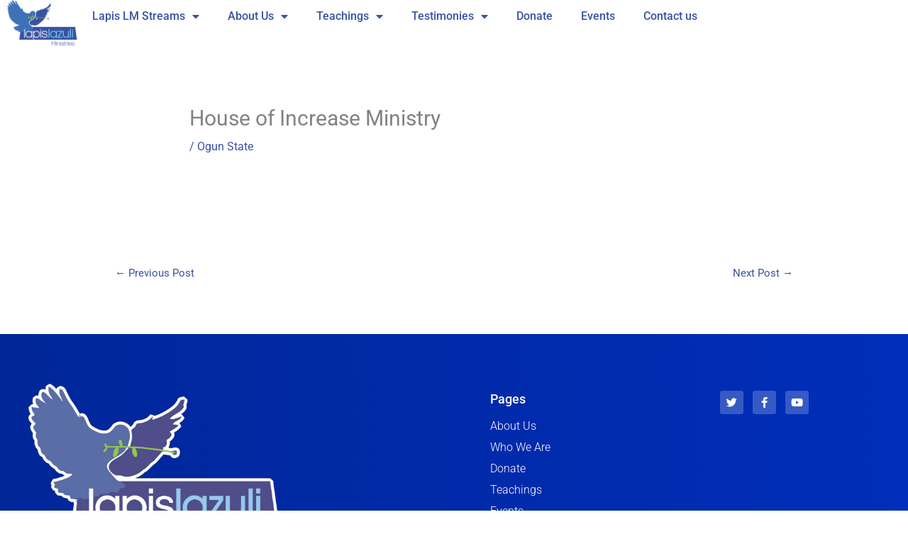

--- FILE ---
content_type: text/css
request_url: https://lapislazuliministries.org/wp-content/uploads/elementor/css/post-9.css?ver=1768415833
body_size: 141
content:
.elementor-kit-9{--e-global-color-primary:#586BA5;--e-global-color-secondary:#3853A4;--e-global-color-text:#000000;--e-global-color-accent:#ED9326;--e-global-color-38b7e72:#FFFFFF;--e-global-color-2f8245c:#037015;--e-global-color-b969b60:#0A9D22;--e-global-color-f159537:#98DFEA;--e-global-color-4ce6596:#EFD9CE;--e-global-color-3e6b7cd:#A9B7DF;--e-global-color-4022290:#FB009A;--e-global-color-454bc57:#02FBFB;--e-global-color-a52966c:#002698;--e-global-color-d9f93ba:#FC8A00;--e-global-color-37132a7:#0F4514;--e-global-color-80cabd7:#006400;--e-global-typography-primary-font-family:"Roboto";--e-global-typography-primary-font-weight:600;--e-global-typography-secondary-font-family:"Roboto";--e-global-typography-secondary-font-weight:400;--e-global-typography-text-font-family:"Didact Gothic";--e-global-typography-text-font-weight:300;--e-global-typography-accent-font-family:"Roboto";--e-global-typography-accent-font-weight:500;font-family:"Roboto", Sans-serif;font-size:16px;}.elementor-kit-9 button,.elementor-kit-9 input[type="button"],.elementor-kit-9 input[type="submit"],.elementor-kit-9 .elementor-button{background-color:var( --e-global-color-secondary );color:var( --e-global-color-38b7e72 );border-radius:10px 10px 10px 10px;}.elementor-kit-9 button:hover,.elementor-kit-9 button:focus,.elementor-kit-9 input[type="button"]:hover,.elementor-kit-9 input[type="button"]:focus,.elementor-kit-9 input[type="submit"]:hover,.elementor-kit-9 input[type="submit"]:focus,.elementor-kit-9 .elementor-button:hover,.elementor-kit-9 .elementor-button:focus{background-color:var( --e-global-color-accent );color:var( --e-global-color-38b7e72 );border-radius:5px 5px 5px 5px;}.elementor-kit-9 e-page-transition{background-color:#FFBC7D;}.elementor-kit-9 a{font-family:"Roboto", Sans-serif;}body{overflow-x:inherit !important;}.elementor a, .elementor a:link, .elementor a:focus, .elementor a:active, .elementor a:hover{text-decoration:inherit !important;}.elementor a:link, .elementor .smooth-hover a:link, {transition:inherit;}.elementor-kit-9 h1{font-family:"Roboto", Sans-serif;}.elementor-kit-9 h2{font-family:"Roboto", Sans-serif;font-weight:600;}.elementor-kit-9 h3{font-family:"Roboto", Sans-serif;}.elementor-kit-9 h4{font-family:"Roboto", Sans-serif;}.elementor-kit-9 h5{font-family:"Roboto", Sans-serif;}.elementor-kit-9 h6{font-family:"Roboto", Sans-serif;}.elementor-section.elementor-section-boxed > .elementor-container{max-width:1200px;}.e-con{--container-max-width:1200px;}.elementor-widget:not(:last-child){margin-block-end:10px;}.elementor-element{--widgets-spacing:10px 10px;--widgets-spacing-row:10px;--widgets-spacing-column:10px;}{}h1.entry-title{display:var(--page-title-display);}@media(max-width:1024px){.elementor-section.elementor-section-boxed > .elementor-container{max-width:1024px;}.e-con{--container-max-width:1024px;}}@media(max-width:767px){.elementor-section.elementor-section-boxed > .elementor-container{max-width:767px;}.e-con{--container-max-width:767px;}}

--- FILE ---
content_type: text/css
request_url: https://lapislazuliministries.org/wp-content/uploads/elementor/css/post-1591.css?ver=1768415833
body_size: 1280
content:
.elementor-1591 .elementor-element.elementor-element-139b32e7 > .elementor-container > .elementor-column > .elementor-widget-wrap{align-content:center;align-items:center;}.elementor-1591 .elementor-element.elementor-element-139b32e7:not(.elementor-motion-effects-element-type-background), .elementor-1591 .elementor-element.elementor-element-139b32e7 > .elementor-motion-effects-container > .elementor-motion-effects-layer{background-color:#FFFFFF96;}.elementor-1591 .elementor-element.elementor-element-139b32e7 > .elementor-container{min-height:70px;}.elementor-1591 .elementor-element.elementor-element-139b32e7{transition:background 0.3s, border 0.3s, border-radius 0.3s, box-shadow 0.3s;margin-top:0px;margin-bottom:-70px;padding:0px 10px 0px 10px;z-index:50;}.elementor-1591 .elementor-element.elementor-element-139b32e7 > .elementor-background-overlay{transition:background 0.3s, border-radius 0.3s, opacity 0.3s;}.elementor-1591 .elementor-element.elementor-element-139b32e7 a{color:var( --e-global-color-primary );}.elementor-1591 .elementor-element.elementor-element-7d453d37.elementor-column > .elementor-widget-wrap{justify-content:space-between;}.elementor-1591 .elementor-element.elementor-element-7d453d37 > .elementor-element-populated{margin:0px 0px 0px 0px;--e-column-margin-right:0px;--e-column-margin-left:0px;padding:0px 0px 0px 0px;}.elementor-1591 .elementor-element.elementor-element-3fe1c52e{width:auto;max-width:auto;text-align:start;}.elementor-1591 .elementor-element.elementor-element-3fe1c52e > .elementor-widget-container{margin:0px 0px 0px 0px;padding:0px 0px 0px 0px;}.elementor-1591 .elementor-element.elementor-element-3fe1c52e img{width:100px;}.elementor-1591 .elementor-element.elementor-element-276a8be4{width:auto;max-width:auto;--e-nav-menu-horizontal-menu-item-margin:calc( 0px / 2 );}.elementor-1591 .elementor-element.elementor-element-276a8be4 .elementor-menu-toggle{margin-left:auto;background-color:#FFFFFF00;}.elementor-1591 .elementor-element.elementor-element-276a8be4 .elementor-nav-menu .elementor-item{font-size:16px;font-weight:500;}.elementor-1591 .elementor-element.elementor-element-276a8be4 .elementor-nav-menu--main .elementor-item{color:var( --e-global-color-secondary );fill:var( --e-global-color-secondary );}.elementor-1591 .elementor-element.elementor-element-276a8be4 .elementor-nav-menu--main .elementor-item:hover,
					.elementor-1591 .elementor-element.elementor-element-276a8be4 .elementor-nav-menu--main .elementor-item.elementor-item-active,
					.elementor-1591 .elementor-element.elementor-element-276a8be4 .elementor-nav-menu--main .elementor-item.highlighted,
					.elementor-1591 .elementor-element.elementor-element-276a8be4 .elementor-nav-menu--main .elementor-item:focus{color:var( --e-global-color-accent );fill:var( --e-global-color-accent );}.elementor-1591 .elementor-element.elementor-element-276a8be4 .elementor-nav-menu--main .elementor-item.elementor-item-active{color:var( --e-global-color-accent );}.elementor-1591 .elementor-element.elementor-element-276a8be4 .elementor-nav-menu--main:not(.elementor-nav-menu--layout-horizontal) .elementor-nav-menu > li:not(:last-child){margin-bottom:0px;}.elementor-1591 .elementor-element.elementor-element-276a8be4 .elementor-nav-menu--dropdown a, .elementor-1591 .elementor-element.elementor-element-276a8be4 .elementor-menu-toggle{color:var( --e-global-color-38b7e72 );fill:var( --e-global-color-38b7e72 );}.elementor-1591 .elementor-element.elementor-element-276a8be4 .elementor-nav-menu--dropdown{background-color:#2E2D8799;border-radius:10px 10px 10px 10px;}.elementor-1591 .elementor-element.elementor-element-276a8be4 .elementor-nav-menu--dropdown a:hover,
					.elementor-1591 .elementor-element.elementor-element-276a8be4 .elementor-nav-menu--dropdown a:focus,
					.elementor-1591 .elementor-element.elementor-element-276a8be4 .elementor-nav-menu--dropdown a.elementor-item-active,
					.elementor-1591 .elementor-element.elementor-element-276a8be4 .elementor-nav-menu--dropdown a.highlighted{background-color:var( --e-global-color-accent );}.elementor-1591 .elementor-element.elementor-element-276a8be4 .elementor-nav-menu--dropdown a.elementor-item-active{color:var( --e-global-color-text );background-color:#95C24BB8;}.elementor-1591 .elementor-element.elementor-element-276a8be4 .elementor-nav-menu--dropdown .elementor-item, .elementor-1591 .elementor-element.elementor-element-276a8be4 .elementor-nav-menu--dropdown  .elementor-sub-item{font-size:15px;font-weight:300;}.elementor-1591 .elementor-element.elementor-element-276a8be4 .elementor-nav-menu--dropdown li:first-child a{border-top-left-radius:10px;border-top-right-radius:10px;}.elementor-1591 .elementor-element.elementor-element-276a8be4 .elementor-nav-menu--dropdown li:last-child a{border-bottom-right-radius:10px;border-bottom-left-radius:10px;}.elementor-1591 .elementor-element.elementor-element-276a8be4 .elementor-nav-menu--main .elementor-nav-menu--dropdown, .elementor-1591 .elementor-element.elementor-element-276a8be4 .elementor-nav-menu__container.elementor-nav-menu--dropdown{box-shadow:1px 1px 10px 0px rgba(0, 0, 0, 0.34);}.elementor-1591 .elementor-element.elementor-element-276a8be4 .elementor-nav-menu--main > .elementor-nav-menu > li > .elementor-nav-menu--dropdown, .elementor-1591 .elementor-element.elementor-element-276a8be4 .elementor-nav-menu__container.elementor-nav-menu--dropdown{margin-top:5px !important;}.elementor-1591 .elementor-element.elementor-element-276a8be4 div.elementor-menu-toggle{color:var( --e-global-color-primary );}.elementor-1591 .elementor-element.elementor-element-276a8be4 div.elementor-menu-toggle svg{fill:var( --e-global-color-primary );}.elementor-1591 .elementor-element.elementor-element-d932e8e{--display:flex;--min-height:70px;--flex-direction:row;--container-widget-width:calc( ( 1 - var( --container-widget-flex-grow ) ) * 100% );--container-widget-height:100%;--container-widget-flex-grow:1;--container-widget-align-self:stretch;--flex-wrap-mobile:wrap;--justify-content:space-between;--align-items:center;--gap:0px 0px;--row-gap:0px;--column-gap:0px;--margin-top:0px;--margin-bottom:-70px;--margin-left:0px;--margin-right:0px;--padding-top:0px;--padding-bottom:0px;--padding-left:10px;--padding-right:10px;--z-index:50;}.elementor-1591 .elementor-element.elementor-element-d932e8e:not(.elementor-motion-effects-element-type-background), .elementor-1591 .elementor-element.elementor-element-d932e8e > .elementor-motion-effects-container > .elementor-motion-effects-layer{background-color:#FFFFFF;}.elementor-1591 .elementor-element.elementor-element-fc6af30{width:auto;max-width:auto;text-align:start;}.elementor-1591 .elementor-element.elementor-element-fc6af30 > .elementor-widget-container{margin:0px 0px 0px 0px;padding:0px 0px 0px 0px;}.elementor-1591 .elementor-element.elementor-element-fc6af30 img{width:100px;}.elementor-1591 .elementor-element.elementor-element-0f60e6a{width:auto;max-width:auto;--e-nav-menu-horizontal-menu-item-margin:calc( 0px / 2 );}.elementor-1591 .elementor-element.elementor-element-0f60e6a .elementor-menu-toggle{margin-left:auto;background-color:#FFFFFF00;}.elementor-1591 .elementor-element.elementor-element-0f60e6a .elementor-nav-menu .elementor-item{font-size:16px;font-weight:500;}.elementor-1591 .elementor-element.elementor-element-0f60e6a .elementor-nav-menu--main .elementor-item{color:var( --e-global-color-secondary );fill:var( --e-global-color-secondary );}.elementor-1591 .elementor-element.elementor-element-0f60e6a .elementor-nav-menu--main .elementor-item:hover,
					.elementor-1591 .elementor-element.elementor-element-0f60e6a .elementor-nav-menu--main .elementor-item.elementor-item-active,
					.elementor-1591 .elementor-element.elementor-element-0f60e6a .elementor-nav-menu--main .elementor-item.highlighted,
					.elementor-1591 .elementor-element.elementor-element-0f60e6a .elementor-nav-menu--main .elementor-item:focus{color:var( --e-global-color-accent );fill:var( --e-global-color-accent );}.elementor-1591 .elementor-element.elementor-element-0f60e6a .elementor-nav-menu--main .elementor-item.elementor-item-active{color:var( --e-global-color-accent );}.elementor-1591 .elementor-element.elementor-element-0f60e6a .elementor-nav-menu--main:not(.elementor-nav-menu--layout-horizontal) .elementor-nav-menu > li:not(:last-child){margin-bottom:0px;}.elementor-1591 .elementor-element.elementor-element-0f60e6a .elementor-nav-menu--dropdown a, .elementor-1591 .elementor-element.elementor-element-0f60e6a .elementor-menu-toggle{color:var( --e-global-color-38b7e72 );fill:var( --e-global-color-38b7e72 );}.elementor-1591 .elementor-element.elementor-element-0f60e6a .elementor-nav-menu--dropdown{background-color:#2E2D8799;border-radius:10px 10px 10px 10px;}.elementor-1591 .elementor-element.elementor-element-0f60e6a .elementor-nav-menu--dropdown a:hover,
					.elementor-1591 .elementor-element.elementor-element-0f60e6a .elementor-nav-menu--dropdown a:focus,
					.elementor-1591 .elementor-element.elementor-element-0f60e6a .elementor-nav-menu--dropdown a.elementor-item-active,
					.elementor-1591 .elementor-element.elementor-element-0f60e6a .elementor-nav-menu--dropdown a.highlighted{background-color:var( --e-global-color-accent );}.elementor-1591 .elementor-element.elementor-element-0f60e6a .elementor-nav-menu--dropdown a.elementor-item-active{color:var( --e-global-color-text );background-color:#95C24BB8;}.elementor-1591 .elementor-element.elementor-element-0f60e6a .elementor-nav-menu--dropdown .elementor-item, .elementor-1591 .elementor-element.elementor-element-0f60e6a .elementor-nav-menu--dropdown  .elementor-sub-item{font-size:15px;font-weight:300;}.elementor-1591 .elementor-element.elementor-element-0f60e6a .elementor-nav-menu--dropdown li:first-child a{border-top-left-radius:10px;border-top-right-radius:10px;}.elementor-1591 .elementor-element.elementor-element-0f60e6a .elementor-nav-menu--dropdown li:last-child a{border-bottom-right-radius:10px;border-bottom-left-radius:10px;}.elementor-1591 .elementor-element.elementor-element-0f60e6a .elementor-nav-menu--main .elementor-nav-menu--dropdown, .elementor-1591 .elementor-element.elementor-element-0f60e6a .elementor-nav-menu__container.elementor-nav-menu--dropdown{box-shadow:1px 1px 10px 0px rgba(0, 0, 0, 0.34);}.elementor-1591 .elementor-element.elementor-element-0f60e6a .elementor-nav-menu--main > .elementor-nav-menu > li > .elementor-nav-menu--dropdown, .elementor-1591 .elementor-element.elementor-element-0f60e6a .elementor-nav-menu__container.elementor-nav-menu--dropdown{margin-top:5px !important;}.elementor-1591 .elementor-element.elementor-element-0f60e6a div.elementor-menu-toggle{color:var( --e-global-color-primary );}.elementor-1591 .elementor-element.elementor-element-0f60e6a div.elementor-menu-toggle svg{fill:var( --e-global-color-primary );}.elementor-theme-builder-content-area{height:400px;}.elementor-location-header:before, .elementor-location-footer:before{content:"";display:table;clear:both;}@media(max-width:1024px){.elementor-1591 .elementor-element.elementor-element-7d453d37 > .elementor-element-populated{margin:0px 0px 0px 0px;--e-column-margin-right:0px;--e-column-margin-left:0px;padding:0px 0px 0px 5px;}.elementor-1591 .elementor-element.elementor-element-3fe1c52e{width:auto;max-width:auto;}.elementor-1591 .elementor-element.elementor-element-3fe1c52e > .elementor-widget-container{margin:0px 0px 0px 0px;padding:0px 0px 0px 0px;}.elementor-1591 .elementor-element.elementor-element-276a8be4{width:auto;max-width:auto;--nav-menu-icon-size:35px;}.elementor-1591 .elementor-element.elementor-element-276a8be4 .elementor-nav-menu .elementor-item{font-size:18px;}.elementor-1591 .elementor-element.elementor-element-276a8be4 .elementor-nav-menu--dropdown{border-radius:0px 0px 10px 10px;}.elementor-1591 .elementor-element.elementor-element-276a8be4 .elementor-nav-menu--dropdown li:first-child a{border-top-left-radius:0px;border-top-right-radius:0px;}.elementor-1591 .elementor-element.elementor-element-276a8be4 .elementor-nav-menu--dropdown li:last-child a{border-bottom-right-radius:10px;border-bottom-left-radius:10px;}.elementor-1591 .elementor-element.elementor-element-276a8be4 .elementor-nav-menu--dropdown a{padding-left:0px;padding-right:0px;}.elementor-1591 .elementor-element.elementor-element-276a8be4 .elementor-nav-menu--main > .elementor-nav-menu > li > .elementor-nav-menu--dropdown, .elementor-1591 .elementor-element.elementor-element-276a8be4 .elementor-nav-menu__container.elementor-nav-menu--dropdown{margin-top:10px !important;}.elementor-1591 .elementor-element.elementor-element-fc6af30{width:auto;max-width:auto;}.elementor-1591 .elementor-element.elementor-element-fc6af30 > .elementor-widget-container{margin:0px 0px 0px 0px;padding:0px 0px 0px 0px;}.elementor-1591 .elementor-element.elementor-element-0f60e6a{width:auto;max-width:auto;--nav-menu-icon-size:35px;}.elementor-1591 .elementor-element.elementor-element-0f60e6a .elementor-nav-menu .elementor-item{font-size:18px;}.elementor-1591 .elementor-element.elementor-element-0f60e6a .elementor-nav-menu--dropdown{border-radius:0px 0px 10px 10px;}.elementor-1591 .elementor-element.elementor-element-0f60e6a .elementor-nav-menu--dropdown li:first-child a{border-top-left-radius:0px;border-top-right-radius:0px;}.elementor-1591 .elementor-element.elementor-element-0f60e6a .elementor-nav-menu--dropdown li:last-child a{border-bottom-right-radius:10px;border-bottom-left-radius:10px;}.elementor-1591 .elementor-element.elementor-element-0f60e6a .elementor-nav-menu--dropdown a{padding-left:0px;padding-right:0px;}.elementor-1591 .elementor-element.elementor-element-0f60e6a .elementor-nav-menu--main > .elementor-nav-menu > li > .elementor-nav-menu--dropdown, .elementor-1591 .elementor-element.elementor-element-0f60e6a .elementor-nav-menu__container.elementor-nav-menu--dropdown{margin-top:10px !important;}}@media(max-width:767px){.elementor-1591 .elementor-element.elementor-element-139b32e7 > .elementor-container{min-height:60px;}.elementor-1591 .elementor-element.elementor-element-139b32e7{margin-top:0px;margin-bottom:0px;padding:0px 10px 0px 10px;}.elementor-1591 .elementor-element.elementor-element-7d453d37{width:100%;}.elementor-1591 .elementor-element.elementor-element-7d453d37 > .elementor-element-populated{margin:0px 0px 0px 0px;--e-column-margin-right:0px;--e-column-margin-left:0px;padding:0px 0px 0px 5px;}.elementor-1591 .elementor-element.elementor-element-3fe1c52e img{width:35%;}.elementor-1591 .elementor-element.elementor-element-276a8be4 .elementor-nav-menu--dropdown .elementor-item, .elementor-1591 .elementor-element.elementor-element-276a8be4 .elementor-nav-menu--dropdown  .elementor-sub-item{font-size:16px;}.elementor-1591 .elementor-element.elementor-element-276a8be4 .elementor-nav-menu--dropdown{border-radius:0px 0px 10px 10px;}.elementor-1591 .elementor-element.elementor-element-276a8be4 .elementor-nav-menu--dropdown li:first-child a{border-top-left-radius:0px;border-top-right-radius:0px;}.elementor-1591 .elementor-element.elementor-element-276a8be4 .elementor-nav-menu--dropdown li:last-child a{border-bottom-right-radius:10px;border-bottom-left-radius:10px;}.elementor-1591 .elementor-element.elementor-element-276a8be4 .elementor-nav-menu--dropdown a{padding-top:12px;padding-bottom:12px;}.elementor-1591 .elementor-element.elementor-element-276a8be4 .elementor-nav-menu--main > .elementor-nav-menu > li > .elementor-nav-menu--dropdown, .elementor-1591 .elementor-element.elementor-element-276a8be4 .elementor-nav-menu__container.elementor-nav-menu--dropdown{margin-top:12px !important;}.elementor-1591 .elementor-element.elementor-element-276a8be4{--nav-menu-icon-size:25px;}.elementor-1591 .elementor-element.elementor-element-276a8be4 .elementor-menu-toggle{border-radius:0px;}.elementor-1591 .elementor-element.elementor-element-d932e8e{--min-height:60px;--margin-top:0px;--margin-bottom:0px;--margin-left:0px;--margin-right:0px;--padding-top:0px;--padding-bottom:0px;--padding-left:10px;--padding-right:10px;}.elementor-1591 .elementor-element.elementor-element-fc6af30 img{width:35%;}.elementor-1591 .elementor-element.elementor-element-0f60e6a .elementor-nav-menu--dropdown .elementor-item, .elementor-1591 .elementor-element.elementor-element-0f60e6a .elementor-nav-menu--dropdown  .elementor-sub-item{font-size:16px;}.elementor-1591 .elementor-element.elementor-element-0f60e6a .elementor-nav-menu--dropdown{border-radius:0px 0px 10px 10px;}.elementor-1591 .elementor-element.elementor-element-0f60e6a .elementor-nav-menu--dropdown li:first-child a{border-top-left-radius:0px;border-top-right-radius:0px;}.elementor-1591 .elementor-element.elementor-element-0f60e6a .elementor-nav-menu--dropdown li:last-child a{border-bottom-right-radius:10px;border-bottom-left-radius:10px;}.elementor-1591 .elementor-element.elementor-element-0f60e6a .elementor-nav-menu--dropdown a{padding-top:12px;padding-bottom:12px;}.elementor-1591 .elementor-element.elementor-element-0f60e6a .elementor-nav-menu--main > .elementor-nav-menu > li > .elementor-nav-menu--dropdown, .elementor-1591 .elementor-element.elementor-element-0f60e6a .elementor-nav-menu__container.elementor-nav-menu--dropdown{margin-top:12px !important;}.elementor-1591 .elementor-element.elementor-element-0f60e6a{--nav-menu-icon-size:25px;}.elementor-1591 .elementor-element.elementor-element-0f60e6a .elementor-menu-toggle{border-radius:0px;}}@media(max-width:1024px) and (min-width:768px){.elementor-1591 .elementor-element.elementor-element-7d453d37{width:100%;}}/* Start custom CSS for section, class: .elementor-element-139b32e7 *//*Sticky Header background */  
.elementor-1591 .elementor-element.elementor-element-139b32e7.elementor-sticky--effects{
background: #FFFFFFbb;
} 

/*Sticky Header Links and Icons*/
/*.elementor-1591 .elementor-element.elementor-element-139b32e7.elementor-sticky--effects a,
.elementor-1591 .elementor-element.elementor-element-139b32e7.elementor-sticky--effects i{
color: #000!important;   
} */

/* .elementor-1591 .elementor-element.elementor-element-139b32e7 {
    backdrop-filter: blur( 4px );
    -webkit-backdrop-filter: blur( 4px );
      border: 1px solid rgba( 255, 255, 255, 0.18 );
} *//* End custom CSS */
/* Start custom CSS for container, class: .elementor-element-d932e8e *//*Sticky Header background */  
.elementor-1591 .elementor-element.elementor-element-d932e8e.elementor-sticky--effects{
background: #FFFFFFbb;
} 

/*Sticky Header Links and Icons*/
/*.elementor-1591 .elementor-element.elementor-element-d932e8e.elementor-sticky--effects a,
.elementor-1591 .elementor-element.elementor-element-d932e8e.elementor-sticky--effects i{
color: #000!important;   
} */

/* .elementor-1591 .elementor-element.elementor-element-d932e8e {
    backdrop-filter: blur( 4px );
    -webkit-backdrop-filter: blur( 4px );
      border: 1px solid rgba( 255, 255, 255, 0.18 );
} *//* End custom CSS */

--- FILE ---
content_type: text/css
request_url: https://lapislazuliministries.org/wp-content/uploads/elementor/css/post-1641.css?ver=1768415833
body_size: 795
content:
.elementor-1641 .elementor-element.elementor-element-d2b0e13{--display:flex;--flex-direction:row;--container-widget-width:calc( ( 1 - var( --container-widget-flex-grow ) ) * 100% );--container-widget-height:100%;--container-widget-flex-grow:1;--container-widget-align-self:stretch;--flex-wrap-mobile:wrap;--align-items:stretch;--gap:10px 10px;--row-gap:10px;--column-gap:10px;--padding-top:70px;--padding-bottom:70px;--padding-left:0px;--padding-right:0px;--z-index:100;}.elementor-1641 .elementor-element.elementor-element-d2b0e13:not(.elementor-motion-effects-element-type-background), .elementor-1641 .elementor-element.elementor-element-d2b0e13 > .elementor-motion-effects-container > .elementor-motion-effects-layer{background-color:transparent;background-image:linear-gradient(268deg, #002EBA 0%, var( --e-global-color-a52966c ) 100%);}.elementor-1641 .elementor-element.elementor-element-49dc3dd{--display:flex;--margin-top:0px;--margin-bottom:0px;--margin-left:0px;--margin-right:80px;--padding-top:0px;--padding-bottom:0px;--padding-left:0px;--padding-right:207px;}.elementor-1641 .elementor-element.elementor-element-0d63152{text-align:start;}.elementor-1641 .elementor-element.elementor-element-ac86edd.ob-harakiri{writing-mode:inherit;}.elementor-1641 .elementor-element.elementor-element-ac86edd.ob-harakiri .elementor-heading-title{writing-mode:inherit;}.elementor-1641 .elementor-element.elementor-element-ac86edd.ob-harakiri div{writing-mode:inherit;}.elementor-1641 .elementor-element.elementor-element-ac86edd{font-size:14px;font-weight:300;color:var( --e-global-color-38b7e72 );}.elementor-1641 .elementor-element.elementor-element-ac86edd.ob-harakiri > div, .elementor-1641 .elementor-element.elementor-element-ac86edd.ob-harakiri > h1, .elementor-1641 .elementor-element.elementor-element-ac86edd.ob-harakiri > h2, .elementor-1641 .elementor-element.elementor-element-ac86edd.ob-harakiri > h3, .elementor-1641 .elementor-element.elementor-element-ac86edd.ob-harakiri > h4, .elementor-1641 .elementor-element.elementor-element-ac86edd.ob-harakiri > h5, .elementor-1641 .elementor-element.elementor-element-ac86edd.ob-harakiri > h6, .elementor-1641 .elementor-element.elementor-element-ac86edd.ob-harakiri > p{transform:rotate(0deg);}.elementor-1641 .elementor-element.elementor-element-ac86edd > div{text-indent:0px;mix-blend-mode:inherit;}.elementor-1641 .elementor-element.elementor-element-5545dfe{--display:flex;--justify-content:flex-start;}.elementor-1641 .elementor-element.elementor-element-80ecd6f.ob-harakiri{writing-mode:inherit;}.elementor-1641 .elementor-element.elementor-element-80ecd6f.ob-harakiri .elementor-heading-title{writing-mode:inherit;}.elementor-1641 .elementor-element.elementor-element-80ecd6f.ob-harakiri div{writing-mode:inherit;}.elementor-1641 .elementor-element.elementor-element-80ecd6f{text-align:start;}.elementor-1641 .elementor-element.elementor-element-80ecd6f .elementor-heading-title{font-size:18px;font-weight:500;color:#ffffff;}.elementor-1641 .elementor-element.elementor-element-80ecd6f.ob-harakiri > div, .elementor-1641 .elementor-element.elementor-element-80ecd6f.ob-harakiri > h1, .elementor-1641 .elementor-element.elementor-element-80ecd6f.ob-harakiri > h2, .elementor-1641 .elementor-element.elementor-element-80ecd6f.ob-harakiri > h3, .elementor-1641 .elementor-element.elementor-element-80ecd6f.ob-harakiri > h4, .elementor-1641 .elementor-element.elementor-element-80ecd6f.ob-harakiri > h5, .elementor-1641 .elementor-element.elementor-element-80ecd6f.ob-harakiri > h6, .elementor-1641 .elementor-element.elementor-element-80ecd6f.ob-harakiri > p{transform:rotate(0deg);}.elementor-1641 .elementor-element.elementor-element-80ecd6f > div{text-indent:0px;mix-blend-mode:inherit;}.elementor-1641 .elementor-element.elementor-element-46446d2 > .elementor-widget-container{margin:0px 0px 0px 0px;padding:0px 0px 0px 0px;}.elementor-1641 .elementor-element.elementor-element-46446d2 .elementor-nav-menu .elementor-item{font-weight:300;}.elementor-1641 .elementor-element.elementor-element-46446d2 .elementor-nav-menu--main .elementor-item{color:var( --e-global-color-38b7e72 );fill:var( --e-global-color-38b7e72 );padding-left:0px;padding-right:0px;padding-top:5px;padding-bottom:5px;}.elementor-1641 .elementor-element.elementor-element-280c27d{--display:flex;--justify-content:flex-start;}.elementor-1641 .elementor-element.elementor-element-aeb4bd8{--grid-template-columns:repeat(0, auto);--icon-size:15px;--grid-column-gap:9px;--grid-row-gap:0px;}.elementor-1641 .elementor-element.elementor-element-aeb4bd8 .elementor-widget-container{text-align:left;}.elementor-1641 .elementor-element.elementor-element-aeb4bd8 > .elementor-widget-container{padding:0px 0px 0px 0px;}.elementor-1641 .elementor-element.elementor-element-aeb4bd8 .elementor-social-icon{background-color:rgba(255,255,255,0.21);--icon-padding:0.6em;}.elementor-1641 .elementor-element.elementor-element-aeb4bd8 .elementor-social-icon i{color:#ffffff;}.elementor-1641 .elementor-element.elementor-element-aeb4bd8 .elementor-social-icon svg{fill:#ffffff;}.elementor-1641 .elementor-element.elementor-element-aeb4bd8 .elementor-social-icon:hover{background-color:#ffffff;}.elementor-1641 .elementor-element.elementor-element-aeb4bd8 .elementor-social-icon:hover i{color:#001c38;}.elementor-1641 .elementor-element.elementor-element-aeb4bd8 .elementor-social-icon:hover svg{fill:#001c38;}.elementor-1641 .elementor-element.elementor-element-dd1a1ce{--display:flex;--min-height:50px;--flex-direction:row;--container-widget-width:calc( ( 1 - var( --container-widget-flex-grow ) ) * 100% );--container-widget-height:100%;--container-widget-flex-grow:1;--container-widget-align-self:stretch;--flex-wrap-mobile:wrap;--align-items:stretch;--gap:10px 10px;--row-gap:10px;--column-gap:10px;border-style:solid;--border-style:solid;border-width:1px 0px 0px 0px;--border-top-width:1px;--border-right-width:0px;--border-bottom-width:0px;--border-left-width:0px;border-color:rgba(255,255,255,0.19);--border-color:rgba(255,255,255,0.19);}.elementor-1641 .elementor-element.elementor-element-dd1a1ce:not(.elementor-motion-effects-element-type-background), .elementor-1641 .elementor-element.elementor-element-dd1a1ce > .elementor-motion-effects-container > .elementor-motion-effects-layer{background-color:#001c38;}.elementor-1641 .elementor-element.elementor-element-bb4219f{--display:flex;}.elementor-1641 .elementor-element.elementor-element-7a3a7e3.ob-harakiri{writing-mode:inherit;}.elementor-1641 .elementor-element.elementor-element-7a3a7e3.ob-harakiri .elementor-heading-title{writing-mode:inherit;}.elementor-1641 .elementor-element.elementor-element-7a3a7e3.ob-harakiri div{writing-mode:inherit;}.elementor-1641 .elementor-element.elementor-element-7a3a7e3{text-align:start;}.elementor-1641 .elementor-element.elementor-element-7a3a7e3 .elementor-heading-title{font-size:12px;font-weight:300;color:#adadad;}.elementor-1641 .elementor-element.elementor-element-7a3a7e3.ob-harakiri > div, .elementor-1641 .elementor-element.elementor-element-7a3a7e3.ob-harakiri > h1, .elementor-1641 .elementor-element.elementor-element-7a3a7e3.ob-harakiri > h2, .elementor-1641 .elementor-element.elementor-element-7a3a7e3.ob-harakiri > h3, .elementor-1641 .elementor-element.elementor-element-7a3a7e3.ob-harakiri > h4, .elementor-1641 .elementor-element.elementor-element-7a3a7e3.ob-harakiri > h5, .elementor-1641 .elementor-element.elementor-element-7a3a7e3.ob-harakiri > h6, .elementor-1641 .elementor-element.elementor-element-7a3a7e3.ob-harakiri > p{transform:rotate(0deg);}.elementor-1641 .elementor-element.elementor-element-7a3a7e3 > div{text-indent:0px;mix-blend-mode:inherit;}.elementor-1641 .elementor-element.elementor-element-0fd9059{--display:flex;}.elementor-1641 .elementor-element.elementor-element-11bd7ec.ob-harakiri{writing-mode:inherit;}.elementor-1641 .elementor-element.elementor-element-11bd7ec.ob-harakiri .elementor-heading-title{writing-mode:inherit;}.elementor-1641 .elementor-element.elementor-element-11bd7ec.ob-harakiri div{writing-mode:inherit;}.elementor-1641 .elementor-element.elementor-element-11bd7ec{text-align:end;}.elementor-1641 .elementor-element.elementor-element-11bd7ec .elementor-heading-title{font-size:12px;font-weight:300;color:#adadad;}.elementor-1641 .elementor-element.elementor-element-11bd7ec.ob-harakiri > div, .elementor-1641 .elementor-element.elementor-element-11bd7ec.ob-harakiri > h1, .elementor-1641 .elementor-element.elementor-element-11bd7ec.ob-harakiri > h2, .elementor-1641 .elementor-element.elementor-element-11bd7ec.ob-harakiri > h3, .elementor-1641 .elementor-element.elementor-element-11bd7ec.ob-harakiri > h4, .elementor-1641 .elementor-element.elementor-element-11bd7ec.ob-harakiri > h5, .elementor-1641 .elementor-element.elementor-element-11bd7ec.ob-harakiri > h6, .elementor-1641 .elementor-element.elementor-element-11bd7ec.ob-harakiri > p{transform:rotate(0deg);}.elementor-1641 .elementor-element.elementor-element-11bd7ec > div{text-indent:0px;mix-blend-mode:inherit;}.elementor-theme-builder-content-area{height:400px;}.elementor-location-header:before, .elementor-location-footer:before{content:"";display:table;clear:both;}@media(max-width:1024px){.elementor-1641 .elementor-element.elementor-element-d2b0e13{--padding-top:50px;--padding-bottom:50px;--padding-left:20px;--padding-right:20px;}.elementor-1641 .elementor-element.elementor-element-49dc3dd{--margin-top:0%;--margin-bottom:0%;--margin-left:0%;--margin-right:15%;--padding-top:0px;--padding-bottom:0px;--padding-left:0px;--padding-right:0px;}.elementor-1641 .elementor-element.elementor-element-aeb4bd8{--icon-size:16px;}.elementor-1641 .elementor-element.elementor-element-dd1a1ce{--padding-top:10px;--padding-bottom:10px;--padding-left:20px;--padding-right:20px;}}@media(max-width:767px){.elementor-1641 .elementor-element.elementor-element-d2b0e13{--padding-top:35px;--padding-bottom:35px;--padding-left:20px;--padding-right:20px;}.elementor-1641 .elementor-element.elementor-element-49dc3dd{--width:100%;--margin-top:0px;--margin-bottom:50px;--margin-left:0px;--margin-right:0px;--padding-top:0px;--padding-bottom:0px;--padding-left:0px;--padding-right:0px;}.elementor-1641 .elementor-element.elementor-element-0d63152{width:var( --container-widget-width, 50% );max-width:50%;--container-widget-width:50%;--container-widget-flex-grow:0;}.elementor-1641 .elementor-element.elementor-element-0d63152.elementor-element{--align-self:center;}.elementor-1641 .elementor-element.elementor-element-ac86edd{text-align:start;}.elementor-1641 .elementor-element.elementor-element-5545dfe{--width:100%;--padding-top:0px;--padding-bottom:0px;--padding-left:0px;--padding-right:0px;}.elementor-1641 .elementor-element.elementor-element-80ecd6f{text-align:start;}.elementor-1641 .elementor-element.elementor-element-280c27d{--width:50%;--margin-top:27px;--margin-bottom:0px;--margin-left:0px;--margin-right:0px;--padding-top:0px;--padding-bottom:0px;--padding-left:0px;--padding-right:0px;}.elementor-1641 .elementor-element.elementor-element-aeb4bd8 .elementor-widget-container{text-align:left;}.elementor-1641 .elementor-element.elementor-element-aeb4bd8{--icon-size:20px;}.elementor-1641 .elementor-element.elementor-element-dd1a1ce{--padding-top:30px;--padding-bottom:20px;--padding-left:20px;--padding-right:20px;}.elementor-1641 .elementor-element.elementor-element-bb4219f{--margin-top:0px;--margin-bottom:0px;--margin-left:0px;--margin-right:0px;--padding-top:0px;--padding-bottom:0px;--padding-left:0px;--padding-right:0px;}.elementor-1641 .elementor-element.elementor-element-7a3a7e3{text-align:center;}.elementor-1641 .elementor-element.elementor-element-11bd7ec{text-align:center;}}@media(min-width:768px){.elementor-1641 .elementor-element.elementor-element-49dc3dd{--width:49.331%;}.elementor-1641 .elementor-element.elementor-element-5545dfe{--width:29.142%;}.elementor-1641 .elementor-element.elementor-element-280c27d{--width:21.166%;}}@media(max-width:1024px) and (min-width:768px){.elementor-1641 .elementor-element.elementor-element-49dc3dd{--width:43%;}.elementor-1641 .elementor-element.elementor-element-5545dfe{--width:25%;}.elementor-1641 .elementor-element.elementor-element-280c27d{--width:30%;}}

--- FILE ---
content_type: text/css
request_url: https://lapislazuliministries.org/wp-content/uploads/elementor/css/post-5750.css?ver=1768415833
body_size: 513
content:
.elementor-5750 .elementor-element.elementor-element-b5197bf:not(.elementor-motion-effects-element-type-background), .elementor-5750 .elementor-element.elementor-element-b5197bf > .elementor-motion-effects-container > .elementor-motion-effects-layer{background-color:#586BA5;}.elementor-5750 .elementor-element.elementor-element-b5197bf, .elementor-5750 .elementor-element.elementor-element-b5197bf > .elementor-background-overlay{border-radius:15px 15px 15px 15px;}.elementor-5750 .elementor-element.elementor-element-b5197bf{transition:background 0.3s, border 0.3s, border-radius 0.3s, box-shadow 0.3s;margin-top:120px;margin-bottom:80px;}.elementor-5750 .elementor-element.elementor-element-b5197bf > .elementor-background-overlay{transition:background 0.3s, border-radius 0.3s, opacity 0.3s;}.elementor-5750 .elementor-element.elementor-element-3918efd{margin-top:-120px;margin-bottom:-80px;}.elementor-bc-flex-widget .elementor-5750 .elementor-element.elementor-element-1d1cc60.elementor-column .elementor-widget-wrap{align-items:center;}.elementor-5750 .elementor-element.elementor-element-1d1cc60.elementor-column.elementor-element[data-element_type="column"] > .elementor-widget-wrap.elementor-element-populated{align-content:center;align-items:center;}.elementor-5750 .elementor-element.elementor-element-1d1cc60 > .elementor-element-populated{transition:background 0.3s, border 0.3s, border-radius 0.3s, box-shadow 0.3s;}.elementor-5750 .elementor-element.elementor-element-1d1cc60 > .elementor-element-populated > .elementor-background-overlay{transition:background 0.3s, border-radius 0.3s, opacity 0.3s;}.elementor-5750 .elementor-element.elementor-element-118fbf4.ob-harakiri{writing-mode:inherit;}.elementor-5750 .elementor-element.elementor-element-118fbf4.ob-harakiri .elementor-heading-title{writing-mode:inherit;}.elementor-5750 .elementor-element.elementor-element-118fbf4.ob-harakiri div{writing-mode:inherit;}.elementor-5750 .elementor-element.elementor-element-118fbf4 > .elementor-widget-container{margin:50px 0px 0px 0px;}.elementor-5750 .elementor-element.elementor-element-118fbf4 .elementor-heading-title{color:var( --e-global-color-38b7e72 );}.elementor-5750 .elementor-element.elementor-element-118fbf4.ob-harakiri > div, .elementor-5750 .elementor-element.elementor-element-118fbf4.ob-harakiri > h1, .elementor-5750 .elementor-element.elementor-element-118fbf4.ob-harakiri > h2, .elementor-5750 .elementor-element.elementor-element-118fbf4.ob-harakiri > h3, .elementor-5750 .elementor-element.elementor-element-118fbf4.ob-harakiri > h4, .elementor-5750 .elementor-element.elementor-element-118fbf4.ob-harakiri > h5, .elementor-5750 .elementor-element.elementor-element-118fbf4.ob-harakiri > h6, .elementor-5750 .elementor-element.elementor-element-118fbf4.ob-harakiri > p{transform:rotate(0deg);}.elementor-5750 .elementor-element.elementor-element-118fbf4 > div{text-indent:0px;mix-blend-mode:inherit;}.elementor-5750 .elementor-element.elementor-element-849c070.ob-harakiri{writing-mode:inherit;}.elementor-5750 .elementor-element.elementor-element-849c070.ob-harakiri .elementor-heading-title{writing-mode:inherit;}.elementor-5750 .elementor-element.elementor-element-849c070.ob-harakiri div{writing-mode:inherit;}.elementor-5750 .elementor-element.elementor-element-849c070 > .elementor-widget-container{padding:0px 0px 0px 0px;}.elementor-5750 .elementor-element.elementor-element-849c070{font-size:18px;font-weight:100;color:var( --e-global-color-38b7e72 );}.elementor-5750 .elementor-element.elementor-element-849c070.ob-harakiri > div, .elementor-5750 .elementor-element.elementor-element-849c070.ob-harakiri > h1, .elementor-5750 .elementor-element.elementor-element-849c070.ob-harakiri > h2, .elementor-5750 .elementor-element.elementor-element-849c070.ob-harakiri > h3, .elementor-5750 .elementor-element.elementor-element-849c070.ob-harakiri > h4, .elementor-5750 .elementor-element.elementor-element-849c070.ob-harakiri > h5, .elementor-5750 .elementor-element.elementor-element-849c070.ob-harakiri > h6, .elementor-5750 .elementor-element.elementor-element-849c070.ob-harakiri > p{transform:rotate(0deg);}.elementor-5750 .elementor-element.elementor-element-849c070 > div{text-indent:0px;mix-blend-mode:inherit;}.elementor-5750 .elementor-element.elementor-element-0aded5a .uael-img-gallery-wrap .uael-grid-item{padding-right:calc( 20px/2 );padding-left:calc( 20px/2 );align-items:flex-start;display:inline-grid;}.elementor-5750 .elementor-element.elementor-element-0aded5a .uael-img-gallery-wrap{margin-left:calc( -20px/2 );margin-right:calc( -20px/2 );}.elementor-5750 .elementor-element.elementor-element-0aded5a .uael-img-gallery-wrap .uael-grid-item-content{margin-bottom:20px;}.elementor-5750 .elementor-element.elementor-element-0aded5a .uael-grid-img-thumbnail img{opacity:1;}.elementor-5750 .elementor-element.elementor-element-0aded5a .uael-grid-gallery-img:hover .uael-grid-img-thumbnail img{opacity:1;}#elementor-popup-modal-5750 .dialog-widget-content{animation-duration:1.2s;background-color:#00000000;}#elementor-popup-modal-5750{background-color:rgba(0,0,0,.8);justify-content:center;align-items:center;pointer-events:all;}#elementor-popup-modal-5750 .dialog-message{width:640px;height:auto;}#elementor-popup-modal-5750 .dialog-close-button{display:flex;}@media(max-width:1024px) and (min-width:768px){.elementor-5750 .elementor-element.elementor-element-0374a15{width:40%;}.elementor-5750 .elementor-element.elementor-element-1d1cc60{width:60%;}}@media(max-width:1024px){.elementor-5750 .elementor-element.elementor-element-b5197bf{margin-top:0px;margin-bottom:0px;padding:40px 0px 0px 0px;}.elementor-5750 .elementor-element.elementor-element-b657eba > .elementor-element-populated{margin:0px 0px 0px 0px;--e-column-margin-right:0px;--e-column-margin-left:0px;}.elementor-5750 .elementor-element.elementor-element-3918efd{margin-top:0px;margin-bottom:0px;}.elementor-5750 .elementor-element.elementor-element-046fc5b img{width:100%;}.elementor-5750 .elementor-element.elementor-element-118fbf4 > .elementor-widget-container{margin:0px 0px 0px 0px;}.elementor-5750 .elementor-element.elementor-element-118fbf4{text-align:start;}.elementor-5750 .elementor-element.elementor-element-849c070{text-align:start;font-size:16px;}#elementor-popup-modal-5750 .dialog-message{width:367px;}}@media(max-width:767px){.elementor-5750 .elementor-element.elementor-element-b5197bf{margin-top:120px;margin-bottom:0px;padding:0px 0px 0px 0px;}.elementor-5750 .elementor-element.elementor-element-b657eba > .elementor-element-populated{margin:0px 0px 0px 0px;--e-column-margin-right:0px;--e-column-margin-left:0px;}.elementor-5750 .elementor-element.elementor-element-3918efd{margin-top:-120px;margin-bottom:0px;padding:0px 0px 0px 0px;}.elementor-5750 .elementor-element.elementor-element-046fc5b img{width:42%;}.elementor-5750 .elementor-element.elementor-element-118fbf4 .elementor-heading-title{font-size:28px;}.elementor-5750 .elementor-element.elementor-element-849c070{font-size:18px;}}/* Start custom CSS for section, class: .elementor-element-b5197bf */@media screen and (max-width: 767px) {
    .elementor-5750 .elementor-element.elementor-element-b5197bf {
    margin-left:10px;
    margin-right: 25px;
}
)/* End custom CSS */
/* Start custom CSS */#elementor-popup-modal-5750 {
    overflow: hidden!important;
}/* End custom CSS */

--- FILE ---
content_type: text/css
request_url: https://lapislazuliministries.org/wp-content/uploads/elementor/css/post-4136.css?ver=1768415833
body_size: 228
content:
.elementor-4136 .elementor-element.elementor-element-e8c86ca:not(.elementor-motion-effects-element-type-background), .elementor-4136 .elementor-element.elementor-element-e8c86ca > .elementor-motion-effects-container > .elementor-motion-effects-layer{background-color:#3853A44A;}.elementor-4136 .elementor-element.elementor-element-e8c86ca, .elementor-4136 .elementor-element.elementor-element-e8c86ca > .elementor-background-overlay{border-radius:20px 20px 20px 20px;}.elementor-4136 .elementor-element.elementor-element-e8c86ca{transition:background 0.3s, border 0.3s, border-radius 0.3s, box-shadow 0.3s;padding:90px 80px 20px 90px;}.elementor-4136 .elementor-element.elementor-element-e8c86ca > .elementor-background-overlay{transition:background 0.3s, border-radius 0.3s, opacity 0.3s;}.elementor-4136 .elementor-element.elementor-element-da5578b > .elementor-element-populated{margin:0px 40px 0px 0px;--e-column-margin-right:40px;--e-column-margin-left:0px;}.elementor-4136 .elementor-element.elementor-element-e3c6d5e img{border-radius:0px 0px 0px 0px;}.elementor-bc-flex-widget .elementor-4136 .elementor-element.elementor-element-5f3e73b.elementor-column .elementor-widget-wrap{align-items:center;}.elementor-4136 .elementor-element.elementor-element-5f3e73b.elementor-column.elementor-element[data-element_type="column"] > .elementor-widget-wrap.elementor-element-populated{align-content:center;align-items:center;}.elementor-4136 .elementor-element.elementor-element-cf25120.ob-harakiri{writing-mode:inherit;}.elementor-4136 .elementor-element.elementor-element-cf25120.ob-harakiri .elementor-heading-title{writing-mode:inherit;}.elementor-4136 .elementor-element.elementor-element-cf25120.ob-harakiri div{writing-mode:inherit;}.elementor-4136 .elementor-element.elementor-element-cf25120 > .elementor-widget-container{margin:10px 0px 0px 10px;}.elementor-4136 .elementor-element.elementor-element-cf25120 .elementor-heading-title{line-height:0.8em;color:var( --e-global-color-38b7e72 );}.elementor-4136 .elementor-element.elementor-element-cf25120.ob-harakiri > div, .elementor-4136 .elementor-element.elementor-element-cf25120.ob-harakiri > h1, .elementor-4136 .elementor-element.elementor-element-cf25120.ob-harakiri > h2, .elementor-4136 .elementor-element.elementor-element-cf25120.ob-harakiri > h3, .elementor-4136 .elementor-element.elementor-element-cf25120.ob-harakiri > h4, .elementor-4136 .elementor-element.elementor-element-cf25120.ob-harakiri > h5, .elementor-4136 .elementor-element.elementor-element-cf25120.ob-harakiri > h6, .elementor-4136 .elementor-element.elementor-element-cf25120.ob-harakiri > p{transform:rotate(0deg);}.elementor-4136 .elementor-element.elementor-element-cf25120 > div{text-indent:0px;mix-blend-mode:inherit;}#elementor-popup-modal-4136 .dialog-widget-content{animation-duration:1.2s;background-color:#FFFFFF40;border-radius:20px 20px 20px 20px;box-shadow:2px 8px 23px 3px rgba(0,0,0,0.2);}#elementor-popup-modal-4136{background-color:rgba(0,0,0,.8);justify-content:center;align-items:center;pointer-events:all;}#elementor-popup-modal-4136 .dialog-message{width:850px;height:auto;}#elementor-popup-modal-4136 .dialog-close-button{display:flex;}@media(min-width:768px){.elementor-4136 .elementor-element.elementor-element-da5578b{width:55%;}.elementor-4136 .elementor-element.elementor-element-5f3e73b{width:44.941%;}}@media(max-width:767px){.elementor-4136 .elementor-element.elementor-element-e8c86ca{padding:0px 0px 0px 0px;}#elementor-popup-modal-4136 .dialog-message{width:295px;}}/* Start custom CSS for shortcode, class: .elementor-element-6ee08d0 */.input, .input[type='text'] {
    padding: 0;
    margin-top: -4px;
    border-radius: 5px!important;
}/* End custom CSS */

--- FILE ---
content_type: application/x-javascript
request_url: https://lapislazuliministries.org/wp-content/plugins/ooohboi-steroids-for-elementor/assets/js/pseudo-min.js?ver=2.1.24
body_size: -119
content:
"use strict";!function(e,n){e(n).on("elementor/frontend/init",(function(){var n,o;n=elementorModules.frontend.handlers.Base.extend({onInit:function(){elementorModules.frontend.handlers.Base.prototype.onInit.apply(this,arguments),this.isPseudo()&&this.$element.addClass("ob-is-pseudo")},isPseudo:function(){return"yes"===this.getElementSettings("_ob_column_has_pseudo")},onElementChange:function(e){"_ob_column_has_pseudo"===e&&("yes"===this.getElementSettings("_ob_column_has_pseudo")?this.$element.addClass("ob-is-pseudo"):this.$element.removeClass("ob-is-pseudo"))}}),o=elementorModules.frontend.handlers.Base.extend({onInit:function(){elementorModules.frontend.handlers.Base.prototype.onInit.apply(this,arguments),this.isPseudoContainer()&&(this.$element.addClass("ob-is-pseudo"),this.removePseudos(),this.runPseudos())},isPseudoContainer:function(){return"yes"===this.getElementSettings("_ob_column_has_pseudo")},onElementChange:function(e){"_ob_column_has_pseudo"===e&&("yes"===this.getElementSettings("_ob_column_has_pseudo")?(this.$element.addClass("ob-is-pseudo"),this.runPseudos()):(this.removePseudos(),this.$element.removeClass("ob-is-pseudo")))},runPseudos:function(){this.$element.children(".ob-pseudo-before").first().length||e("<div>",{class:"ob-pseudo-before"}).appendTo(this.$element),this.$element.children(".ob-pseudo-after").first().length||e("<div>",{class:"ob-pseudo-after"}).appendTo(this.$element)},removePseudos:function(){this.$element.children(".ob-pseudo-before").first().remove(),this.$element.children(".ob-pseudo-after").first().remove()}}),elementorFrontend.hooks.addAction("frontend/element_ready/column",(function(e){elementorFrontend.elementsHandler.addHandler(n,{$element:e})})),elementorFrontend.hooks.addAction("frontend/element_ready/container",(function(e){elementorFrontend.elementsHandler.addHandler(o,{$element:e})}))}))}(jQuery,window);